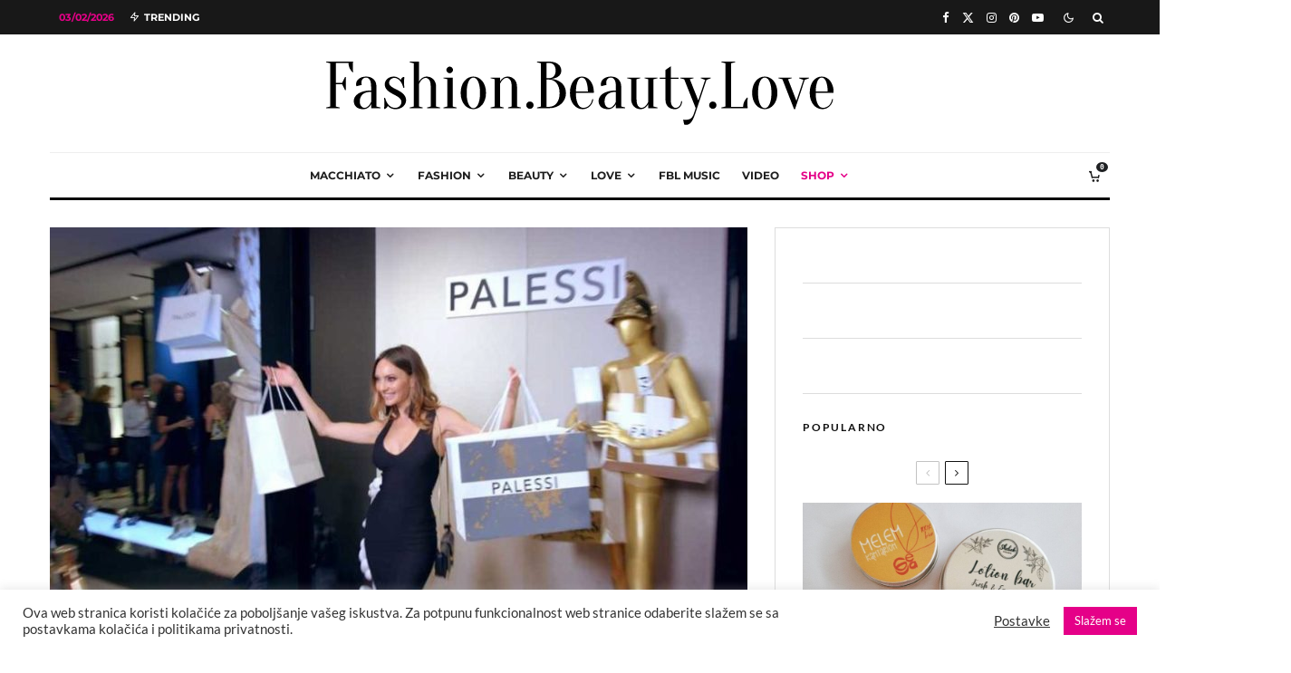

--- FILE ---
content_type: text/html; charset=utf-8
request_url: https://www.google.com/recaptcha/api2/aframe
body_size: 152
content:
<!DOCTYPE HTML><html><head><meta http-equiv="content-type" content="text/html; charset=UTF-8"></head><body><script nonce="0p7nz9YIVgfPp-GOvsv2BA">/** Anti-fraud and anti-abuse applications only. See google.com/recaptcha */ try{var clients={'sodar':'https://pagead2.googlesyndication.com/pagead/sodar?'};window.addEventListener("message",function(a){try{if(a.source===window.parent){var b=JSON.parse(a.data);var c=clients[b['id']];if(c){var d=document.createElement('img');d.src=c+b['params']+'&rc='+(localStorage.getItem("rc::a")?sessionStorage.getItem("rc::b"):"");window.document.body.appendChild(d);sessionStorage.setItem("rc::e",parseInt(sessionStorage.getItem("rc::e")||0)+1);localStorage.setItem("rc::h",'1770116761255');}}}catch(b){}});window.parent.postMessage("_grecaptcha_ready", "*");}catch(b){}</script></body></html>

--- FILE ---
content_type: application/javascript; charset=utf-8
request_url: https://fundingchoicesmessages.google.com/f/AGSKWxV29oq2tVNaHM74n6H0HSbDz2MCizsTRCg1-BtCuV8adSet7aU5EDNigSwBsNlzo-shp1SVFg_3khTAYF2qDlgi4Bfbhj1IvrvdL03e98JE1ObK5c338caRCU892c73FnzLlzNefwLc0MUY1G-Grg4-M9ZSMttKkcvLMAkXs1cIE92H6qjDOQSKMTAb/_/tvgdartads./adscript./adbroker./ad_rentangle./reqwads?
body_size: -1286
content:
window['38f23ef1-d419-4ea5-9ff9-e382dc63c6d8'] = true;

--- FILE ---
content_type: image/svg+xml
request_url: https://fbl.ba/wp-content/uploads/2020/10/logo_long.svg
body_size: 8835
content:
<?xml version="1.0" encoding="UTF-8" standalone="no"?>
<!DOCTYPE svg PUBLIC "-//W3C//DTD SVG 1.1//EN" "http://www.w3.org/Graphics/SVG/1.1/DTD/svg11.dtd">
<svg width="100%" height="100%" viewBox="0 0 2151 269" version="1.1" xmlns="http://www.w3.org/2000/svg" xmlns:xlink="http://www.w3.org/1999/xlink" xml:space="preserve" xmlns:serif="http://www.serif.com/" style="fill-rule:evenodd;clip-rule:evenodd;stroke-linejoin:round;stroke-miterlimit:2;">
    <g transform="matrix(1,0,0,1,2108.51,131.403)">
        <path d="M0,-60.976C2.824,-59.186 5.462,-56.03 7.908,-51.517C10.346,-47.003 12.375,-40.931 13.98,-33.308C15.57,-25.693 16.557,-16.041 16.943,-4.383L-33.864,-4.383C-33.493,-16.041 -32.514,-25.693 -30.909,-33.308C-29.312,-40.931 -27.282,-47.003 -24.837,-51.517C-22.391,-56.03 -19.76,-59.186 -16.936,-60.976C-14.113,-62.758 -11.288,-63.653 -8.464,-63.653C-5.641,-63.653 -2.817,-62.758 0,-60.976M42.342,1.265C42.342,-10.023 40.93,-19.999 38.107,-28.656C35.283,-37.304 31.564,-44.503 26.957,-50.243C22.344,-55.984 16.981,-60.366 10.871,-63.375C4.752,-66.384 -1.691,-67.889 -8.464,-67.889C-15.239,-67.889 -21.688,-66.384 -27.799,-63.375C-33.918,-60.366 -39.28,-55.984 -43.894,-50.243C-48.508,-44.503 -52.219,-37.304 -55.043,-28.656C-57.866,-19.999 -59.279,-10.023 -59.279,1.265C-59.279,12.183 -57.82,21.92 -54.897,30.476C-51.987,39.048 -48.03,46.285 -43.046,52.218C-38.062,58.144 -32.367,62.658 -25.971,65.759C-19.567,68.869 -12.793,70.427 -5.641,70.427C0.378,70.427 5.979,69.339 11.156,67.171C16.326,65.011 20.893,62.048 24.844,58.283C28.794,54.525 32.042,50.058 34.58,44.873C37.119,39.704 38.77,34.11 39.519,28.084L35.283,28.084C34.534,33.346 33.076,38.246 30.908,42.759C28.748,47.273 25.97,51.138 22.582,54.332C19.196,57.535 15.338,60.073 11.009,61.956C6.681,63.838 2.075,64.779 -2.817,64.779C-6.767,64.779 -10.586,63.746 -14.259,61.67C-17.916,59.61 -21.218,56.076 -24.127,51.092C-27.051,46.1 -29.404,39.565 -31.187,31.472C-32.977,23.378 -33.864,13.309 -33.864,1.265L42.342,1.265ZM-125.609,70.427L-121.373,70.427L-80.442,-53.77L-62.103,-60.829L-62.103,-63.653L-104.437,-63.653L-104.437,-60.829L-86.09,-53.77L-115.447,35.144L-151.017,-56.593L-135.485,-60.829L-135.485,-63.653L-191.939,-63.653L-191.939,-60.829L-175.003,-56.593L-125.609,70.427ZM-270.129,-63.229C-276.525,-60.127 -282.218,-55.614 -287.202,-49.68C-292.195,-43.755 -296.145,-36.51 -299.053,-27.953C-301.978,-19.381 -303.428,-9.645 -303.428,1.265C-303.428,12.183 -301.978,21.92 -299.053,30.476C-296.145,39.048 -292.195,46.285 -287.202,52.218C-282.218,58.144 -276.525,62.658 -270.129,65.759C-263.732,68.869 -256.958,70.427 -249.798,70.427C-242.846,70.427 -236.111,68.869 -229.614,65.759C-223.133,62.658 -217.385,58.144 -212.401,52.218C-207.417,46.285 -203.467,39.048 -200.542,30.476C-197.634,21.92 -196.175,12.183 -196.175,1.265C-196.175,-9.645 -197.634,-19.381 -200.542,-27.953C-203.467,-36.51 -207.417,-43.755 -212.401,-49.68C-217.385,-55.614 -223.133,-60.127 -229.614,-63.229C-236.111,-66.33 -242.846,-67.889 -249.798,-67.889C-256.958,-67.889 -263.732,-66.33 -270.129,-63.229M-240.061,-60.412C-236.774,-58.245 -233.765,-54.664 -231.026,-49.68C-228.303,-44.696 -226.05,-38.061 -224.26,-29.782C-222.47,-21.496 -221.574,-11.157 -221.574,1.265C-221.574,13.687 -222.47,24.042 -224.26,32.32C-226.05,40.599 -228.303,47.234 -231.026,52.218C-233.765,57.203 -236.774,60.783 -240.061,62.943C-243.355,65.111 -246.604,66.191 -249.798,66.191C-253,66.191 -256.255,65.111 -259.535,62.943C-262.837,60.783 -265.846,57.203 -268.57,52.218C-271.309,47.234 -273.562,40.599 -275.352,32.32C-277.142,24.042 -278.029,13.687 -278.029,1.265C-278.029,-11.157 -277.142,-21.496 -275.352,-29.782C-273.562,-38.061 -271.309,-44.696 -268.57,-49.68C-265.846,-54.664 -262.837,-58.245 -259.535,-60.412C-256.255,-62.565 -253,-63.653 -249.798,-63.653C-246.604,-63.653 -243.355,-62.565 -240.061,-60.412M-392.342,-124.343L-375.406,-128.579L-375.406,-131.403L-433.272,-131.403L-433.272,-128.579L-416.337,-124.343L-416.337,59.132L-433.272,63.367L-433.272,66.191L-321.776,66.191C-322.154,64.494 -322.439,62.519 -322.625,60.258C-322.818,58.198 -322.949,55.791 -323.049,53.067C-323.142,50.336 -323.188,47.18 -323.188,43.608C-323.188,41.162 -323.142,38.624 -323.049,35.985C-322.949,33.346 -322.818,30.909 -322.625,28.648C-322.439,26.017 -322.154,23.478 -321.776,21.025L-324.6,21.025C-329.492,25.916 -333.534,31.749 -336.736,38.531C-339.938,45.305 -341.536,52.635 -341.536,60.543L-392.342,60.543L-392.342,-124.343Z" style="fill-rule:nonzero;"/>
    </g>
    <g transform="matrix(1,0,0,1,1627.54,173.887)">
        <path d="M0,22.011C3.008,25.02 6.681,26.533 11.009,26.533C15.338,26.533 19.002,25.02 22.012,22.011C25.021,19.002 26.533,15.33 26.533,11.001C26.533,6.673 25.021,3.008 22.012,-0.001C19.002,-3.01 15.338,-4.522 11.009,-4.522C6.681,-4.522 3.008,-3.01 0,-0.001C-3.009,3.008 -4.514,6.673 -4.514,11.001C-4.514,15.33 -3.009,19.002 0,22.011" style="fill-rule:nonzero;"/>
    </g>
    <g transform="matrix(1,0,0,1,1611.73,190.538)">
        <path d="M0,-112.909L18.354,-119.969L18.354,-122.792L-23.988,-122.792L-23.988,-119.969L-5.641,-112.909L-34.72,-25.693L-70.559,-115.733L-55.043,-119.969L-55.043,-122.792L-111.49,-122.792L-111.49,-119.969L-94.562,-115.733L-45.722,7.052L-53.631,31.047C-56.455,39.511 -60.452,45.861 -65.62,50.097C-70.805,54.333 -79.03,56.447 -90.326,56.447C-91.452,56.447 -92.486,56.4 -93.427,56.308C-94.377,56.215 -95.31,56.068 -96.252,55.883C-97.2,55.698 -98.041,55.413 -98.79,55.035L-94.562,76.214C-93.813,76.584 -92.965,76.862 -92.023,77.055C-91.075,77.248 -90.141,77.379 -89.199,77.479C-88.251,77.572 -87.217,77.626 -86.09,77.626C-82.14,77.626 -78.513,76.862 -75.226,75.365C-71.933,73.853 -68.73,71.268 -65.62,67.604C-62.519,63.931 -59.557,59.132 -56.732,53.206C-53.909,47.273 -51,39.889 -47.984,31.047L0,-112.909ZM-151.016,-122.792L-151.016,-170.775L-173.592,-155.252L-173.592,-122.792L-197.587,-122.792L-197.587,-117.144L-173.592,-117.144L-173.592,-26.819C-173.592,-15.524 -170.027,-6.35 -162.867,0.702C-155.715,7.754 -146.124,11.288 -134.081,11.288C-125.609,11.288 -118.511,8.325 -112.771,2.399C-107.03,-3.526 -103.782,-11.859 -103.033,-22.583L-107.262,-22.583C-108.017,-13.363 -110.603,-6.35 -115.024,-1.551C-119.444,3.248 -124.861,5.64 -131.256,5.64C-136.148,5.64 -140.662,3.063 -144.797,-2.122C-148.948,-7.291 -151.016,-15.624 -151.016,-27.105L-151.016,-117.144L-118.55,-117.144L-118.55,-122.792L-151.016,-122.792ZM-207.463,-119.969L-207.463,-122.792L-262.505,-122.792L-262.505,-119.969L-246.982,-115.733L-246.982,-19.759C-249.057,-14.868 -251.495,-10.632 -254.319,-7.06C-256.773,-3.858 -259.728,-0.941 -263.207,1.69C-266.695,4.328 -270.691,5.64 -275.213,5.64C-280.852,5.64 -285.791,2.87 -290.026,-2.685C-294.254,-8.233 -296.376,-17.692 -296.376,-31.055L-296.376,-115.733L-280.852,-119.969L-280.852,-122.792L-335.895,-122.792L-335.895,-119.969L-318.96,-115.733L-318.96,-31.055C-318.96,-24.651 -317.972,-18.864 -315.997,-13.695C-314.021,-8.518 -311.244,-4.097 -307.672,-0.424C-304.099,3.248 -299.902,6.118 -295.103,8.186C-290.312,10.246 -285.081,11.288 -279.441,11.288C-273.8,11.288 -268.948,10.2 -264.905,8.039C-260.862,5.887 -257.521,3.48 -254.882,0.841C-251.688,-2.353 -249.057,-5.933 -246.982,-9.876L-246.982,7.052L-207.463,7.052L-207.463,4.228L-224.398,-0.008L-224.398,-115.733L-207.463,-119.969ZM-390.228,-114.321C-385.992,-108.673 -383.878,-98.797 -383.878,-84.686L-383.878,-67.75C-396.678,-67.75 -407.688,-66.477 -416.908,-63.938C-426.128,-61.393 -433.697,-58.051 -439.63,-53.916C-445.548,-49.781 -449.977,-45.066 -452.893,-39.797C-455.81,-34.535 -457.268,-29.265 -457.268,-23.995C-457.268,-13.271 -453.835,-4.706 -446.96,1.69C-440.101,8.086 -429.886,11.288 -416.337,11.288C-410.697,11.288 -405.852,10.2 -401.801,8.039C-397.758,5.887 -394.425,3.48 -391.786,0.841C-388.584,-2.353 -385.953,-5.933 -383.878,-9.876L-383.878,7.052L-344.359,7.052L-344.359,4.228L-361.302,-0.008L-361.302,-84.686C-361.302,-97.478 -365.206,-107.732 -373.014,-115.447C-380.823,-123.163 -391.501,-127.028 -405.049,-127.028C-411.824,-127.028 -417.803,-126.133 -422.973,-124.343C-428.149,-122.545 -432.57,-120.2 -436.243,-117.283C-439.908,-114.359 -442.686,-111.08 -444.568,-107.408C-446.443,-103.735 -447.392,-99.931 -447.392,-95.973C-447.392,-94.091 -447.338,-92.586 -447.245,-91.46C-447.153,-90.326 -447.014,-89.292 -446.829,-88.35C-446.636,-87.409 -446.358,-86.661 -445.98,-86.097L-423.397,-91.737C-423.775,-92.679 -424.06,-93.62 -424.245,-94.561C-424.431,-95.503 -424.577,-96.537 -424.662,-97.671C-424.762,-98.797 -424.809,-100.109 -424.809,-101.613C-424.809,-108.01 -422.934,-113.14 -419.161,-116.998C-415.396,-120.856 -410.697,-122.792 -405.049,-122.792C-399.402,-122.792 -394.464,-119.969 -390.228,-114.321M-383.878,-19.759C-385.953,-14.868 -388.399,-10.632 -391.223,-7.06C-393.661,-3.858 -396.632,-0.941 -400.111,1.69C-403.591,4.328 -407.588,5.64 -412.109,5.64C-417.001,5.64 -421.522,3.295 -425.657,-1.412C-429.793,-6.111 -431.861,-12.7 -431.861,-21.171C-431.861,-33.963 -427.964,-43.986 -420.148,-51.239C-412.348,-58.476 -400.25,-62.102 -383.878,-62.102L-383.878,-19.759ZM-519.362,-120.107C-516.538,-118.318 -513.908,-115.169 -511.462,-110.648C-509.023,-106.134 -506.994,-100.062 -505.39,-92.44C-503.792,-84.825 -502.812,-75.18 -502.435,-63.514L-553.234,-63.514C-552.863,-75.18 -551.875,-84.825 -550.278,-92.44C-548.681,-100.062 -546.652,-106.134 -544.198,-110.648C-541.76,-115.169 -539.13,-118.318 -536.305,-120.107C-533.482,-121.897 -530.658,-122.792 -527.834,-122.792C-525.01,-122.792 -522.186,-121.897 -519.362,-120.107M-477.027,-57.866C-477.027,-69.162 -478.439,-79.13 -481.255,-87.787C-484.079,-96.444 -487.798,-103.642 -492.412,-109.383C-497.026,-115.115 -502.38,-119.49 -508.499,-122.507C-514.609,-125.516 -521.059,-127.028 -527.834,-127.028C-534.608,-127.028 -541.05,-125.516 -547.169,-122.507C-553.287,-119.49 -558.65,-115.115 -563.256,-109.383C-567.87,-103.642 -571.589,-96.444 -574.405,-87.787C-577.229,-79.13 -578.641,-69.162 -578.641,-57.866C-578.641,-46.957 -577.182,-37.219 -574.266,-28.648C-571.349,-20.091 -567.399,-12.846 -562.407,-6.921C-557.431,-0.987 -551.736,3.526 -545.333,6.635C-538.944,9.729 -532.162,11.288 -525.01,11.288C-518.992,11.288 -513.391,10.2 -508.213,8.039C-503.044,5.887 -498.477,2.916 -494.526,-0.849C-490.576,-4.614 -487.328,-9.081 -484.789,-14.258C-482.251,-19.428 -480.6,-25.029 -479.851,-31.055L-484.079,-31.055C-484.836,-25.778 -486.293,-20.886 -488.462,-16.372C-490.622,-11.859 -493.392,-8.001 -496.786,-4.807C-500.174,-1.605 -504.032,0.941 -508.36,2.816C-512.688,4.706 -517.294,5.64 -522.186,5.64C-526.136,5.64 -529.948,4.606 -533.621,2.538C-537.285,0.471 -540.588,-3.063 -543.496,-8.048C-546.421,-13.032 -548.766,-19.574 -550.556,-27.668C-552.346,-35.754 -553.234,-45.823 -553.234,-57.866L-477.027,-57.866ZM-677.43,-184.887L-667.554,-184.887C-659.083,-184.887 -652.262,-182.156 -647.085,-176.701C-641.915,-171.238 -639.323,-163.152 -639.323,-152.428C-639.323,-141.703 -641.915,-133.656 -647.085,-128.294C-652.262,-122.931 -659.083,-120.154 -667.554,-119.969L-677.43,-119.969L-677.43,-184.887ZM-667.554,-114.321C-661.158,-114.321 -655.225,-113.094 -649.77,-110.648C-644.315,-108.202 -639.57,-104.538 -635.519,-99.646C-631.469,-94.747 -628.275,-88.728 -625.921,-81.576C-623.56,-74.424 -622.388,-66.052 -622.388,-56.455C-622.388,-46.856 -623.56,-38.485 -625.921,-31.332C-628.275,-24.181 -631.469,-18.162 -635.519,-13.271C-639.57,-8.372 -644.315,-4.706 -649.77,-2.261C-655.225,0.185 -661.158,1.404 -667.554,1.404L-677.43,1.404L-677.43,-114.321L-667.554,-114.321ZM-667.554,7.052C-656.637,7.052 -646.761,5.409 -637.911,2.114C-629.069,-1.173 -621.5,-5.694 -615.189,-11.434C-608.886,-17.175 -604.04,-23.903 -600.653,-31.618C-597.266,-39.334 -595.568,-47.605 -595.568,-56.455C-595.568,-63.607 -596.463,-69.957 -598.253,-75.512C-600.051,-81.059 -602.397,-85.958 -605.313,-90.187C-608.237,-94.422 -611.517,-97.995 -615.189,-100.911C-618.862,-103.828 -622.665,-106.32 -626.623,-108.387C-635.658,-113.094 -646.005,-116.011 -657.671,-117.144C-649.77,-117.893 -642.718,-119.683 -636.499,-122.507C-633.876,-123.641 -631.283,-125.092 -628.745,-126.882C-626.199,-128.672 -623.946,-130.739 -621.963,-133.093C-619.988,-135.438 -618.391,-138.216 -617.164,-141.417C-615.945,-144.62 -615.336,-148.284 -615.336,-152.428C-615.336,-157.698 -616.416,-162.635 -618.576,-167.249C-620.744,-171.855 -623.992,-175.898 -628.313,-179.378C-632.649,-182.865 -638.05,-185.589 -644.546,-187.564C-651.035,-189.547 -658.712,-190.535 -667.554,-190.535L-718.361,-190.535L-718.361,-187.711L-701.425,-183.475L-701.425,-0.008L-718.361,4.228L-718.361,7.052L-667.554,7.052Z" style="fill-rule:nonzero;"/>
    </g>
    <g transform="matrix(1,0,0,1,852.555,173.887)">
        <path d="M0,22.011C3.009,25.02 6.681,26.533 11.01,26.533C15.338,26.533 19.003,25.02 22.012,22.011C25.021,19.002 26.533,15.33 26.533,11.001C26.533,6.673 25.021,3.008 22.012,-0.001C19.003,-3.01 15.338,-4.522 11.01,-4.522C6.681,-4.522 3.009,-3.01 0,-0.001C-3.009,3.008 -4.522,6.673 -4.522,11.001C-4.522,15.33 -3.009,19.002 0,22.011" style="fill-rule:nonzero;"/>
    </g>
    <g transform="matrix(1,0,0,1,697.197,7.0674)">
        <path d="M0,187.703L0,190.527L55.042,190.527L55.042,187.703L39.511,183.468L39.511,87.494C41.586,82.795 44.032,78.559 46.856,74.794C49.294,71.6 52.218,68.684 55.605,66.045C58.993,63.406 63.036,62.095 67.742,62.095C73.382,62.095 78.328,64.872 82.564,70.42C86.792,75.967 88.913,85.434 88.913,98.79L88.913,183.468L73.382,187.703L73.382,190.527L128.432,190.527L128.432,187.703L111.489,183.468L111.489,98.79C111.489,92.394 110.509,86.607 108.534,81.43C106.559,76.253 103.773,71.832 100.201,68.159C96.629,64.494 92.439,61.624 87.64,59.557C82.849,57.489 77.618,56.447 71.97,56.447C66.33,56.447 61.438,57.573 57.295,59.834C53.152,62.095 49.773,64.541 47.134,67.179C43.932,70.381 41.394,73.853 39.511,77.619L39.511,60.683L0,60.683L0,63.506L16.935,67.742L16.935,183.468L0,187.703ZM-93.713,61.099C-100.109,64.209 -105.803,68.722 -110.787,74.656C-115.779,80.581 -119.729,87.826 -122.638,96.39C-125.563,104.954 -127.021,114.692 -127.021,125.601C-127.021,136.519 -125.563,146.256 -122.638,154.812C-119.729,163.384 -115.779,170.629 -110.787,176.555C-105.803,182.48 -100.109,186.993 -93.713,190.103C-87.317,193.204 -80.542,194.763 -73.383,194.763C-66.431,194.763 -59.695,193.204 -53.207,190.103C-46.718,186.993 -40.97,182.48 -35.985,176.555C-31.001,170.629 -27.051,163.384 -24.126,154.812C-21.218,146.256 -19.76,136.519 -19.76,125.601C-19.76,114.692 -21.218,104.954 -24.126,96.39C-27.051,87.826 -31.001,80.581 -35.985,74.656C-40.97,68.722 -46.718,64.209 -53.207,61.099C-59.695,58.005 -66.431,56.447 -73.383,56.447C-80.542,56.447 -87.317,58.005 -93.713,61.099M-63.645,63.923C-60.359,66.091 -57.35,69.671 -54.61,74.656C-51.895,79.64 -49.634,86.275 -47.844,94.554C-46.054,102.84 -45.159,113.179 -45.159,125.601C-45.159,138.023 -46.054,148.377 -47.844,156.656C-49.634,164.935 -51.895,171.57 -54.61,176.555C-57.35,181.539 -60.359,185.111 -63.645,187.279C-66.948,189.447 -70.188,190.527 -73.383,190.527C-76.584,190.527 -79.84,189.447 -83.127,187.279C-86.422,185.111 -89.431,181.539 -92.154,176.555C-94.893,171.57 -97.146,164.935 -98.936,156.656C-100.726,148.377 -101.614,138.023 -101.614,125.601C-101.614,113.179 -100.726,102.84 -98.936,94.554C-97.146,86.275 -94.893,79.64 -92.154,74.656C-89.431,69.671 -86.422,66.091 -83.127,63.923C-79.84,61.763 -76.584,60.683 -73.383,60.683C-70.188,60.683 -66.948,61.763 -63.645,63.923M-163.854,18.487C-166.771,15.562 -170.019,14.104 -173.591,14.104C-177.164,14.104 -180.412,15.562 -183.329,18.487C-186.245,21.403 -187.703,24.651 -187.703,28.224C-187.703,31.796 -186.245,35.044 -183.329,37.961C-180.412,40.877 -177.164,42.335 -173.591,42.335C-170.019,42.335 -166.771,40.877 -163.854,37.961C-160.938,35.044 -159.472,31.796 -159.472,28.224C-159.472,24.651 -160.938,21.403 -163.854,18.487M-200.403,187.703L-200.403,190.527L-143.956,190.527L-143.956,187.703L-160.884,183.468L-160.884,60.683L-200.403,60.683L-200.403,63.506L-183.475,67.742L-183.475,183.468L-200.403,187.703ZM-342.947,187.703L-342.947,190.527L-287.904,190.527L-287.904,187.703L-303.428,183.468L-303.428,87.494C-301.36,82.795 -298.922,78.559 -296.098,74.794C-293.653,71.6 -290.729,68.684 -287.341,66.045C-283.954,63.406 -279.911,62.095 -275.205,62.095C-269.565,62.095 -264.619,64.872 -260.383,70.42C-256.148,75.967 -254.034,85.434 -254.034,98.79L-254.034,183.468L-269.565,187.703L-269.565,190.527L-214.515,190.527L-214.515,187.703L-231.458,183.468L-231.458,98.79C-231.458,92.394 -232.438,86.607 -234.421,81.43C-236.396,76.253 -239.173,71.832 -242.738,68.159C-246.326,64.494 -250.507,61.624 -255.299,59.557C-260.106,57.489 -265.329,56.447 -270.969,56.447C-276.617,56.447 -281.508,57.573 -285.652,59.834C-289.787,62.095 -293.174,64.541 -295.813,67.179C-299.015,70.381 -301.553,73.853 -303.428,77.619L-303.428,-7.06L-342.947,-7.06L-342.947,-4.243L-326.019,-0.008L-326.019,183.468L-342.947,187.703ZM-384.58,191.654C-379.218,189.586 -374.612,186.808 -370.754,183.321C-366.896,179.849 -363.879,175.891 -361.719,171.47C-359.559,167.049 -358.478,162.581 -358.478,158.068C-358.478,150.353 -360.268,143.764 -363.833,138.301C-367.413,132.846 -371.834,128.147 -377.104,124.189C-382.373,120.239 -388.16,116.759 -394.464,113.75C-400.767,110.741 -406.554,107.778 -411.824,104.854C-417.093,101.945 -421.522,98.79 -425.086,95.403C-428.666,92.015 -430.449,87.973 -430.449,83.258C-430.449,77.619 -428.288,72.68 -423.96,68.445C-419.631,64.209 -414.269,62.095 -407.873,62.095C-399.965,62.095 -392.535,65.767 -385.575,73.105C-378.608,80.442 -373.346,90.881 -369.766,104.437L-365.53,104.437C-365.909,101.992 -366.186,99.453 -366.372,96.815C-366.564,94.554 -366.703,91.969 -366.803,89.045C-366.896,86.136 -366.942,83.258 -366.942,80.442C-366.942,77.996 -366.896,75.458 -366.803,72.819C-366.703,70.188 -366.564,67.742 -366.372,65.482C-366.186,62.843 -365.909,60.305 -365.53,57.859L-369.766,57.859C-371.834,58.615 -374.048,60.212 -376.402,62.658C-378.755,65.104 -380.305,67.742 -381.054,70.567C-383.13,67.927 -385.575,65.582 -388.399,63.506C-391.038,61.809 -394.178,60.212 -397.85,58.707C-401.523,57.203 -405.805,56.447 -410.697,56.447C-416.337,56.447 -421.522,57.342 -426.213,59.124C-430.927,60.922 -434.924,63.321 -438.218,66.331C-441.513,69.34 -444.097,72.819 -445.98,76.769C-447.855,80.72 -448.804,84.771 -448.804,88.906C-448.804,96.251 -447.06,102.462 -443.573,107.531C-440.101,112.616 -435.726,117.045 -430.449,120.802C-425.187,124.575 -419.539,127.962 -413.521,130.971C-407.495,133.98 -401.855,137.036 -396.578,140.145C-391.316,143.247 -386.933,146.68 -383.454,150.445C-379.974,154.21 -378.23,158.631 -378.23,163.716C-378.23,170.86 -380.722,176.886 -385.714,181.778C-390.706,186.669 -397.141,189.115 -405.049,189.115C-415.025,189.115 -423.675,185.443 -431.012,178.105C-438.357,170.76 -443.82,160.321 -447.392,146.772L-451.628,146.772C-451.435,149.411 -451.25,152.05 -451.057,154.681C-450.872,156.934 -450.679,159.48 -450.493,162.304C-450.308,165.12 -450.216,167.944 -450.216,170.76C-450.216,173.399 -450.308,175.991 -450.493,178.53C-450.679,181.076 -450.872,183.468 -451.057,185.728C-451.25,188.367 -451.435,190.897 -451.628,193.351L-447.392,193.351C-445.317,192.595 -443.11,190.998 -440.749,188.552C-438.404,186.106 -436.853,183.468 -436.096,180.644C-434.029,183.282 -431.39,185.628 -428.188,187.703C-425.557,189.586 -422.085,191.229 -417.749,192.641C-413.42,194.053 -408.251,194.763 -402.225,194.763C-395.829,194.763 -389.942,193.721 -384.58,191.654M-513.012,69.154C-508.776,74.794 -506.663,84.671 -506.663,98.79L-506.663,115.725C-519.463,115.725 -530.473,116.999 -539.693,119.537C-548.913,122.075 -556.489,125.416 -562.407,129.559C-568.341,133.694 -572.761,138.401 -575.678,143.663C-578.594,148.94 -580.053,154.21 -580.053,159.48C-580.053,170.197 -576.619,178.769 -569.752,185.165C-562.885,191.561 -552.67,194.763 -539.13,194.763C-533.482,194.763 -528.637,193.675 -524.593,191.515C-520.543,189.347 -517.202,186.955 -514.563,184.316C-511.369,181.122 -508.738,177.542 -506.663,173.584L-506.663,190.527L-467.144,190.527L-467.144,187.703L-484.079,183.468L-484.079,98.79C-484.079,85.998 -487.991,75.743 -495.799,68.02C-503.607,60.305 -514.278,56.447 -527.834,56.447C-534.608,56.447 -540.587,57.342 -545.757,59.124C-550.934,60.922 -555.355,63.275 -559.02,66.184C-562.693,69.101 -565.47,72.395 -567.353,76.067C-569.235,79.732 -570.177,83.544 -570.177,87.494C-570.177,89.384 -570.13,90.881 -570.03,92.015C-569.945,93.142 -569.798,94.176 -569.613,95.117C-569.428,96.066 -569.143,96.815 -568.765,97.378L-546.181,91.73C-546.56,90.789 -546.837,89.855 -547.023,88.906C-547.215,87.973 -547.354,86.931 -547.454,85.804C-547.547,84.671 -547.586,83.359 -547.586,81.854C-547.586,75.458 -545.711,70.327 -541.953,66.469C-538.181,62.612 -533.482,60.683 -527.834,60.683C-522.186,60.683 -517.248,63.506 -513.012,69.154M-506.663,163.716C-508.738,168.607 -511.184,172.836 -514,176.408C-516.453,179.61 -519.408,182.534 -522.896,185.165C-526.383,187.796 -530.372,189.115 -534.894,189.115C-539.785,189.115 -544.306,186.762 -548.434,182.055C-552.586,177.357 -554.645,170.76 -554.645,162.304C-554.645,149.504 -550.741,139.481 -542.933,132.236C-535.125,124.991 -523.035,121.373 -506.663,121.373L-506.663,163.716ZM-629.455,88.906L-616.748,114.313L-613.931,114.313L-613.931,57.859L-616.748,57.859L-629.455,83.258L-656.266,83.258L-656.266,-1.419L-602.636,-1.419C-602.636,6.489 -601.039,13.827 -597.837,20.601C-594.643,27.375 -590.592,33.208 -585.7,38.1L-582.884,38.1C-583.262,35.661 -583.54,33.115 -583.717,30.476C-583.91,28.224 -584.057,25.824 -584.149,23.285C-584.242,20.74 -584.288,18.155 -584.288,15.516C-584.288,11.951 -584.242,8.796 -584.149,6.064C-584.057,3.333 -583.91,0.941 -583.717,-1.134C-583.54,-3.394 -583.262,-5.37 -582.884,-7.06L-697.197,-7.06L-697.197,-4.243L-680.254,-0.008L-680.254,183.468L-697.197,187.703L-697.197,190.527L-639.331,190.527L-639.331,187.703L-656.266,183.468L-656.266,88.906L-629.455,88.906Z" style="fill-rule:nonzero;"/>
    </g>
</svg>


--- FILE ---
content_type: application/javascript; charset=utf-8
request_url: https://fbl.ba/wp-content/themes/zeen/assets/js/woocommerce.min.js?ver=1736072193
body_size: 3112
content:
/**
 * Copyright: Codetipi
 * Theme: Zeen
 * Version: 4.5.4
 */
var zeenWoo=function(n){"use strict";var s={init:function(){this.dom(),this.bind(),this.qtyArrows(),this.wooImages(),this.wooFilterWidgets()},dom:function(){this.$body=n("body"),this.$win=n(window),this.$doc=n(document),this.$page=n("#page"),this.$rtl=this.$body.hasClass("rtl"),this.$primary=n("#primary"),this.$entryContentWrap=this.$primary.find(".entry-content-wrap"),this.$reviewTab=n("#woocommerce__reviews__tab--open"),this.$modal=n("#modal"),this.$modalCustom=this.$modal.find(".content-custom"),this.$main=n("#main"),this.$lightOverlay=n("#light-overlay"),this.$cartSlideOpen=n(".slide-cart-tr-open"),this.$slideInCart=n("#slide-in-cart"),this.$wooFilters=n("#woo-filters"),this.wooArchive="",this.$products="",this.wooActive=this.$body.hasClass("woo--active")},bind:function(){this.$winWidth=this.$win.width(),(this.$body.hasClass("term-woocategory")||this.$body.hasClass("post-type-archive-product")||this.$body.hasClass("woocommerce-page"))&&(this.wooArchive=!0,this.$products=this.$entryContentWrap.find(".products:not(.related)")),this.$cartSlideOpen.on("click",this.openCartSlide.bind(this)),this.$reviewTab.on("click",this.showReviewsTab),this.$body.on("click","#qty-plus",this.qtyArrowChange),this.$body.on("click","#qty-minus",this.qtyArrowChange),this.$doc.on("updated_wc_div",function(){s.qtyArrows()}),n("#woo-filter-tr").on("click",this.wooFilterTr),this.$body.on("change",".zeen__var__option > input",this.wooRadio),n(".variations_form").each(function(){s.wooVariations(n(this))}),s.$doc.on("added_to_cart",function(t){s.closeCartSlide(t),s.$modal.hasClass("active-qv")&&n(".variations_form").each(function(){s.wooVariationsOff(n(this))}),setTimeout(function(){s.openCartSlide()},500)}),this.$doc.on("zeenQVSuccess",this.wooQVSuccess),this.$doc.on("zeenModalOff",this.closeCartSlide),1===zeenWooJS.args.wooAjaxSinglebutton?s.$body.on("click",".single_add_to_cart_button",{addToCartHandler:this},this.single_add_to_cart_button):s.$body.on("click","#modal .single_add_to_cart_button",{addToCartHandler:this},this.single_add_to_cart_button)},showReviewsTab:function(t){var a=n(this).closest(".entry-content-wrap");(a.hasClass("product-tabs-1")||a.hasClass("product-tabs-2"))&&(t.preventDefault(),t=n("#reviews"),a.find(".wc-tabs li").each(function(){n(this).hasClass("active")&&n(this).removeClass("active")}),a.find("#tab-title-reviews").addClass("active"),a.find(".woocommerce-Tabs-panel").css("display","none"),n("#tab-reviews").css("display","block"),0<t.length&&window.scrollTo({top:t[0].offsetTop-50,behavior:"smooth"}))},wooFilterWidgets:function(){0!==this.$wooFilters.length&&n("#woo-filters-widgets").find("> .filters-widget").find("> .widget-title").on("click",this.filterWidgetShow)},filterWidgetShow:function(t){t.preventDefault(),n(this).parent().toggleClass("active")},openCartSlide:function(t){0===this.$slideInCart.length||this.$body.hasClass("woocommerce-cart")||this.$body.hasClass("woocommerce-checkout")||(void 0!==t&&t.preventDefault(),this.$body.addClass("slide-menu-open cart-slide-menu-open"),this.$lightOverlay.addClass("active"),this.$slideInCart.addClass("active"))},closeCartSlide:function(t){s.$body.removeClass("slide-menu-open cart-slide-menu-open filter-slide-menu-open"),s.$lightOverlay.removeClass("active"),0<s.$slideInCart.length&&s.$slideInCart.removeClass("active"),0<s.$wooFilters.length&&s.$wooFilters.removeClass("active"),void 0!==t&&t.preventDefault()},wooImages:function(){0!==s.$products.length&&s.$products.imagesLoaded().progress(function(t,a){n(a.img).closest(".product").addClass("article-window")})},wooQVSuccess:function(t,a){s.qtyArrows(),a.forms.each(function(){var t=n(this);t.wc_variation_form(),s.wooVariations(t,"qv_")})},wooFilterTr:function(t){t.preventDefault(),s.$body.addClass("slide-menu-open filter-slide-menu-open"),s.$lightOverlay.addClass("active"),s.$wooFilters.addClass("active")},wooVariationChange:function(t){t.find(".zeen__var__options").each(function(){var t=n(this),a=t.data("attribute"),o=t.closest("form").find("#"+a);t.find("input").each(function(){var t=n(this),a=t.next(),i=o.find('option[value="'+t.attr("value")+'"]'),e=!1;a.hasClass("label-tip")||void 0===a.attr("data-title")||a.addClass("label-tip modal-tip").attr("data-title-ori",a.attr("data-title"));!1===(0===i.length||!!i[0].disabled)?(t.removeClass("radio--disabled").attr("disabled",!1),a.hasClass("label-tip")?(a.removeData("title"),a.removeClass("tipi-tip").off("mouseenter",window.toolTipInitPub)):a.attr("data-title",a.attr("data-title-ori"))):(e=!0,t.addClass("radio--disabled").attr("disabled",!0),a.attr("data-title",zeenWooJS.i18n.outOfStock)),1!=e||a.hasClass("tipi-tip")||a.addClass("tipi-tip tipi-tip-t modal-tip").on("mouseenter",window.toolTipInitPub),a.closest("tr").find(">.label .zeen-var-append").html('<span class="zeen--colon">: </span>'+o.find(":selected").text())})})},wooRadio:function(){var t=n(this);t.closest(".zeen__var__options").next().val(t.val()).trigger("change")},wooVariations:function(t,a){var i=t.parent(),i=i.hasClass("summary")?i.find("> .price"):(i=i.closest(".product")).is("article")?i.find(".title-wrap > .price"):i.find(">.woocommerce-loop-product__link > .price");a=void 0===a?"":a,t.data("priceOriginalHTML",i.html()),t.hasClass("zeen-variations")||(t.addClass("zeen-variations"),t.find("td.label").append('<span class="zeen-var-append"></span>'),t.on("show_variation.zeen_"+a+"show_variation",{zeenForm:t},s.wooRadioChangeShow),t.on("hide_variation.zeen_"+a+"hide_variation",{zeenForm:t},s.wooRadioChangeHide),t.on("found_variation.zeen_"+a+"found_variation",{zeenForm:t},s.wooFoundVariation))},wooVariationsOff:function(t){t.off("show_variation.zeen_qv_show_variation",s.wooRadioChangeShow),t.off("hide_variation.zeen_qv_hide_variation",s.wooRadioChangeHide),t.off("found_variation.zeen_qv_hide_variation",s.wooFoundVariation)},wooFoundVariation:function(t,a){var i,t=t.data.zeenForm,e=t.closest(".product"),o=t.parent(),s=o.hasClass("qv-summary"),e=e.find(".images"),n=e.find("picture").eq(0);0<n.length?(n=(i=n).parent().find("source")).addClass("wp-post-image"):i=n=e.find("img").eq(0),o.hasClass("summary")&&!s||(!i.hasClass("zeen-lazy-load-base")||i.hasClass("zeen-lazy-load-base")&&i.hasClass("zeen-lazy-loaded"))&&(a&&a.image&&a.image.src&&1<a.image.src.length?(n.wc_set_variation_attr("src",a.image.src),n.wc_set_variation_attr("height",a.image.src_h),n.wc_set_variation_attr("width",a.image.src_w),n.wc_set_variation_attr("srcset",a.image.srcset),n.wc_set_variation_attr("sizes",a.image.sizes),n.wc_set_variation_attr("title",a.image.title),n.wc_set_variation_attr("data-caption",a.image.caption),n.wc_set_variation_attr("alt",a.image.alt),n.wc_set_variation_attr("data-src",a.image.full_src),n.wc_set_variation_attr("data-large_image",a.image.full_src),n.wc_set_variation_attr("data-large_image_width",a.image.full_src_w),n.wc_set_variation_attr("data-large_image_height",a.image.full_src_h)):t.wc_variations_image_reset())},wooRadioChangeHide:function(t){var a=t.data.zeenForm.parent(),i=a.hasClass("summary")?a.find("> .price"):(a=a.closest(".product")).is("article")?a.find(".title-wrap > .price"):a.find(">.woocommerce-loop-product__link > .price"),e=t.data.zeenForm.data("priceOriginalHTML");void 0!==e&&e!==i.html()&&(i.addClass("price--change"),setTimeout(function(){i.html(e),i.removeClass("price--change")},350))},wooRadioChangeShow:function(t){s.wooVariationChange(t.data.zeenForm);var a=t.data.zeenForm.parent(),i=a.hasClass("summary")?a.find("> .price"):(a=a.closest(".product")).is("article")?a.find(".title-wrap > .price"):a.find(">.woocommerce-loop-product__link > .price"),a=n(t.data.zeenForm).find(".single_variation"),e=a.find(".woocommerce-variation-price > .price").html(),o="no_amount"===zeenWooJS.args.wooStockFormat?"":a.find(".woocommerce-variation-availability").html();void 0!==e&&e!==i.html()&&(i.addClass("price--change"),setTimeout(function(){i.html(e+o),i.removeClass("price--change")},350))},single_add_to_cart_button:function(t){var a=n(this);if(a.hasClass("disabled")||!1===n(document.body).triggerHandler("should_send_ajax_request.adding_to_cart",[a]))return n(document.body).trigger("ajax_request_not_sent.adding_to_cart",[!1,!1,a]),!0;var i,e=a.parent().hasClass("woo-extra-button-add")?a.closest(".product").find("form.cart"):a.closest("form.cart"),o=e.serializeArray()||{};e.hasClass("grouped_form")||e.hasClass("cart--external")||0<e.find(".wc-pao-addons-container").length||(t.preventDefault(),i={},n.each(o,function(){i[this.name]=this.value}),s.$body.trigger("adding_to_cart",[a,i]),o={form:i,action:"zeen_woo_cart_do",product_id:e.find("input[name=variation_id]").val()||a.val()},n.ajax({type:"POST",url:wc_add_to_cart_params.ajax_url,data:o,beforeSend:function(t){a.addClass("tipi-spin")},complete:function(t){a.removeClass("tipi-spin")},success:function(t){t&&(t.error&&t.product_url?window.location=t.product_url:"yes"===wc_add_to_cart_params.cart_redirect_after_add?window.location=wc_add_to_cart_params.cart_url:s.$body.trigger("added_to_cart",[t.fragments,t.cart_hash,a]))}}))},qtyArrows:function(){n(".cart .quantity").each(function(){var t,a=n(this);a.hasClass("has-arrows")||"readonly"!==(t=a.find(".qty")).attr("readonly")&&("hidden"===t.attr("type")?a.addClass("hidden"):a.addClass("has-arrows").prepend('<span id="qty-minus" class="qty-arrow qty-minus"><i class="tipi-i-minus"></i></span>').append('<span id="qty-plus" class="qty-arrow qty-plus"><i class="tipi-i-plus"></i></span>'))})},qtyArrowChange:function(){var t=n(this).closest(".quantity").find(".qty"),a=n(this).hasClass("qty-plus"),i=parseInt(t.val()),e=parseInt(t.attr("max")),o=parseInt(t.attr("min")),s=t.attr("step");i&&""!==i&&"NaN"!==i||(i=0),""!==e&&"NaN"!==e||(e=""),""!==o&&"NaN"!==o||(o=0),"any"!==s&&""!==s&&void 0!==s&&"NaN"!==parseInt(s)||(s=1),!0===a?e&&e<=i?t.val(e):t.val(i+parseInt(s)):o&&i<=o?t.val(o):0<i&&t.val(i-parseInt(s)),t.trigger("change"),t.trigger("input")}};s.init()}(jQuery);